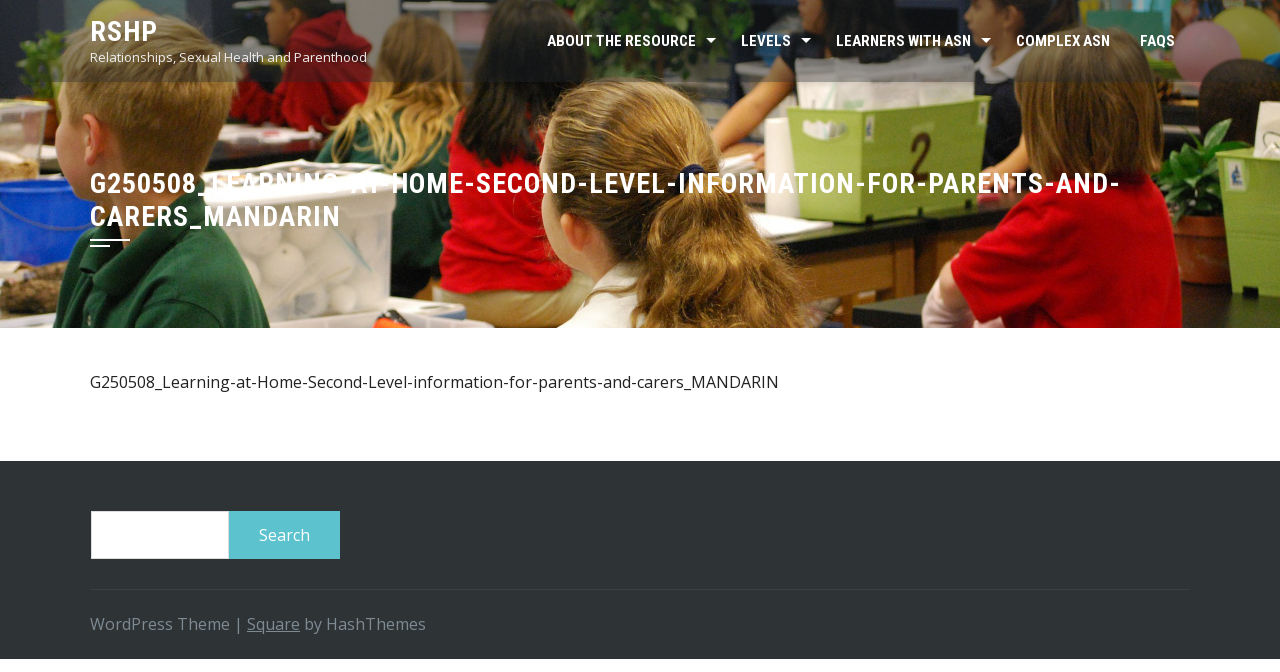

--- FILE ---
content_type: text/css
request_url: https://rshp.scot/wp-content/themes/square/style.css?ver=6.1.9
body_size: 65063
content:
/*
Theme Name: Square
Theme URI: https://hashthemes.com/wordpress-theme/square/
Author: HashThemes
Author URI: https://hashthemes.com
Description: Square is a modern, fully responsive, and SEO-friendly WordPress theme, ideal for creating business websites, corporate sites, online portfolios, personal blogs, digital agencies, and WooCommerce-powered online stores. Designed with a clean and minimalist layout, Square ensures fast loading times and an excellent user experience across all devices. It is highly customizable through the WordPress Customizer, allowing real-time design changes without touching a single line of code. The theme is compatible with popular plugins like Elementor, WPML, Polylang, bbPress, and BuddyPress, making it suitable for multilingual websites, forums, and online communities. Square also supports retina displays and right-to-left (RTL) languages, ensuring global accessibility. Whether you're building a small business website or a feature-rich eCommerce platform, Square provides all the essential tools, flexibility, and modern design elements needed to launch a professional and engaging WordPress website. For demo https://demo.hashthemes.com/square
Version: 2.0.67
License: GNU General Public License v2 or later
License URI: http://www.gnu.org/licenses/gpl-2.0.html
Text Domain: square
Tags: one-column, two-columns, left-sidebar, right-sidebar, custom-background, custom-colors, custom-header, custom-menu, featured-images, footer-widgets, full-width-template, theme-options, threaded-comments, translation-ready, e-commerce, photography, portfolio, rtl-language-support
Tested up to: 6.9
Requires PHP: 7.2

This theme, like WordPress, is licensed under the GPL.
*/
/*--------------------------------------------------------------
# Normalize
--------------------------------------------------------------*/
html {
    font-family: sans-serif;
    -webkit-text-size-adjust: 100%;
    -ms-text-size-adjust: 100%;
}

body {
    margin: 0;
}

article,
aside,
details,
figcaption,
figure,
footer,
header,
main,
menu,
nav,
section,
summary {
    display: block;
    margin: 0;
}

audio,
canvas,
progress,
video {
    display: inline-block;
    vertical-align: baseline;
}

audio:not([controls]) {
    display: none;
    height: 0;
}

[hidden],
template {
    display: none;
}

a {
    background-color: transparent;
}

a:active,
a:hover {}

abbr[title] {
    border-bottom: 1px dotted;
}

b,
strong {
    font-weight: bold;
}

dfn {
    font-style: italic;
}

mark {
    background: #ff0;
    color: #000;
}

small {
    font-size: 80%;
}

sub,
sup {
    font-size: 75%;
    line-height: 0;
    position: relative;
    vertical-align: baseline;
}

sup {
    top: -0.5em;
}

sub {
    bottom: -0.25em;
}

img {
    border: 0;
}

svg:not(:root) {
    overflow: hidden;
}

figure {
    margin: 0;
}

hr {
    box-sizing: content-box;
    height: 0;
}

pre {
    overflow: auto;
}

code,
kbd,
pre,
samp {
    font-family: monospace, monospace;
    font-size: 1em;
}

button,
input,
optgroup,
select,
textarea {
    color: inherit;
    font: inherit;
    margin: 0;
}

button {
    overflow: visible;
}

button,
select {
    text-transform: none;
}

button,
html input[type="button"],
input[type="reset"],
input[type="submit"] {
    -webkit-appearance: button;
    cursor: pointer;
}

button[disabled],
html input[disabled] {
    cursor: default;
}

button::-moz-focus-inner,
input::-moz-focus-inner {
    border: 0;
    padding: 0;
}

input {
    line-height: normal;
}

input[type="checkbox"],
input[type="radio"] {
    box-sizing: border-box;
    padding: 0;
}

input[type="number"]::-webkit-inner-spin-button,
input[type="number"]::-webkit-outer-spin-button {
    height: auto;
}

input[type="search"]::-webkit-search-cancel-button,
input[type="search"]::-webkit-search-decoration {
    -webkit-appearance: none;
}

fieldset {
    border: 1px solid #CCC;
    margin: 0 0 20px;
    padding: 15px;
}

legend {
    border: 0;
    padding: 0;
}

textarea {
    overflow: auto;
}

optgroup {
    font-weight: bold;
}

table {
    border-collapse: collapse;
    border-spacing: 0;
}

td,
th {
    padding: 0;
}

/*--------------------------------------------------------------
# Typography
--------------------------------------------------------------*/
body,
button,
input,
select,
textarea {
    color: var(--square-body-color, #404040);
    font-size: var(--square-body-size, 16px);
    letter-spacing: var(--square-body-letter-spacing, 0);
    line-height: var(--square-body-line-height, 1.8);
    font-family: var(--square-body-family, 'Open Sans', sans-serif);
    font-weight: var(--square-body-weight, 400);
    font-style: var(--square-body-style, normal);
    text-decoration: var(--square-body-text-decoration, none);
    text-transform: var(--square-body-text-transform, none);
}

h1,
h2,
h3,
h4,
h5,
h6 {
    font-family: var(--square-h-family, 'Roboto Condensed', sans-serif);
    letter-spacing: var(--square-h-letter-spacing, 0);
    line-height: var(--square-h-line-height, 1.2);
    font-weight: var(--square-h-weight, 400);
    font-style: var(--square-h-style, normal);
    text-decoration: var(--square-h-text-decoration, none);
    text-transform: var(--square-h-text-transform, none);
    margin: 0;
}

h1 {
    font-size: 28px;
    margin-bottom: 15px;
}

h2 {
    font-size: 26px;
    margin-bottom: 15px;
}

h3 {
    font-size: 24px;
    margin-bottom: 15px;
}

h4 {
    font-size: 22px;
    margin-bottom: 10px;
}

h5 {
    font-size: 20px;
    margin-bottom: 10px;
}

h6 {
    font-size: 18px;
    margin-bottom: 10px;
}

p {
    margin: 0 0 15px;
}

dfn,
cite,
em,
i {
    font-style: italic;
}

blockquote {
    margin: 0 15px;
}

address {
    margin: 0 0 15px;
}

pre {
    background: #eee;
    font-family: "Courier 10 Pitch", Courier, monospace;
    font-size: 15px;
    font-size: 0.9375rem;
    line-height: 1.6;
    margin-bottom: 1.6em;
    max-width: 100%;
    overflow: auto;
    padding: 1.6em;
}

code,
kbd,
tt,
var {
    font-family: Monaco, Consolas, "Andale Mono", "DejaVu Sans Mono", monospace;
    font-size: 15px;
    font-size: 0.9375rem;
}

abbr,
acronym {
    border-bottom: 1px dotted #666;
    cursor: help;
}

mark,
ins {
    background: #fff9c0;
    text-decoration: none;
}

big {
    font-size: 125%;
}

/*--------------------------------------------------------------
# Elements
--------------------------------------------------------------*/
html {
    box-sizing: border-box;
}

*,
*:before,
*:after {
    /* Inherit box-sizing to make it easier to change the property for components that leverage other behavior; see http://css-tricks.com/inheriting-box-sizing-probably-slightly-better-best-practice/ */
    box-sizing: inherit;
}

body {
    background: #fff;
    /* Fallback for when there is no custom background color defined. */
}

blockquote:before,
blockquote:after,
q:before,
q:after {
    content: "";
}

blockquote,
q {
    quotes: "" "";
}

hr {
    background-color: #ccc;
    border: 0;
    height: 1px;
    margin-bottom: 15px;
}

ul,
ol {
    margin: 0 0 15px 20px;
    padding: 0;
}

ul {
    list-style: disc;
}

ol {
    list-style: decimal;
}

li > ul,
li > ol {
    margin-bottom: 0;
    margin-left: 15px;
}

dt {
    font-weight: bold;
}

dd {
    margin: 0 15px 15px;
}

img {
    height: auto;
    /* Make sure images are scaled correctly. */
    max-width: 100%;
    /* Adhere to container width. */
    vertical-align: middle;
}

table {
    margin: 0 0 15px;
    width: 100%;
}

/*--------------------------------------------------------------
# Forms
--------------------------------------------------------------*/
button,
input[type="button"],
input[type="reset"],
input[type="submit"] {
    background: var(--square-template-color, #5bc2ce);
    padding: 10px 30px;
    color: #FFF;
    border: 0;
    height: auto;
}

button:hover,
input[type="button"]:hover,
input[type="reset"]:hover,
input[type="submit"]:hover {}

button:focus,
input[type="button"]:focus,
input[type="reset"]:focus,
input[type="submit"]:focus,
button:active,
input[type="button"]:active,
input[type="reset"]:active,
input[type="submit"]:active {}

input[type="text"],
input[type="email"],
input[type="url"],
input[type="password"],
input[type="search"],
input[type="number"],
input[type="tel"],
input[type="range"],
input[type="date"],
input[type="month"],
input[type="week"],
input[type="time"],
input[type="datetime"],
input[type="datetime-local"],
input[type="color"],
textarea {
    color: var(--square-body-color, #404040);
    border: 1px solid #DDD;
    transition: all 0.3s ease-in-out;
    height: auto;
    width: 100%;
}

select {
    border: 1px solid #DDD;
    padding: 8px 40px 8px 8px;
    border-radius: 0;
    height: 36px;
    line-height: 100%;
    background: transparent url("data:image/svg+xml,%3Csvg xmlns='http://www.w3.org/2000/svg' xmlns:xlink='http://www.w3.org/1999/xlink' version='1.1' id='Capa_1' x='0px' y='0px' width='10px' height='10' fill='%23666666' viewBox='0 0 284.929 284.929' style='enable-background:new 0 0 284.929 284.929;' xml:space='preserve'%3E%3Cg%3E%3Cpath d='M282.082,76.511l-14.274-14.273c-1.902-1.906-4.093-2.856-6.57-2.856c-2.471,0-4.661,0.95-6.563,2.856L142.466,174.441 L30.262,62.241c-1.903-1.906-4.093-2.856-6.567-2.856c-2.475,0-4.665,0.95-6.567,2.856L2.856,76.515C0.95,78.417,0,80.607,0,83.082 c0,2.473,0.953,4.663,2.856,6.565l133.043,133.046c1.902,1.903,4.093,2.854,6.567,2.854s4.661-0.951,6.562-2.854L282.082,89.647 c1.902-1.903,2.847-4.093,2.847-6.565C284.929,80.607,283.984,78.417,282.082,76.511z'/%3E%3C/g%3E%3Cg%3E%3C/g%3E%3Cg%3E%3C/g%3E%3Cg%3E%3C/g%3E%3Cg%3E%3C/g%3E%3Cg%3E%3C/g%3E%3Cg%3E%3C/g%3E%3Cg%3E%3C/g%3E%3Cg%3E%3C/g%3E%3Cg%3E%3C/g%3E%3Cg%3E%3C/g%3E%3Cg%3E%3C/g%3E%3Cg%3E%3C/g%3E%3Cg%3E%3C/g%3E%3Cg%3E%3C/g%3E%3Cg%3E%3C/g%3E%3C/svg%3E") no-repeat right 10px top 55%;
    position: relative;
    cursor: pointer;
    -webkit-appearance: none;
    -moz-appearance: none;
}

input[type="text"]:focus,
input[type="email"]:focus,
input[type="url"]:focus,
input[type="password"]:focus,
input[type="search"]:focus,
input[type="number"]:focus,
input[type="tel"]:focus,
input[type="range"]:focus,
input[type="date"]:focus,
input[type="month"]:focus,
input[type="week"]:focus,
input[type="time"]:focus,
input[type="datetime"]:focus,
input[type="datetime-local"]:focus,
input[type="color"]:focus,
textarea:focus,
select:focus {
    border: 1px solid #CCC;
}

input[type="text"],
input[type="email"],
input[type="url"],
input[type="password"],
input[type="search"],
input[type="number"],
input[type="tel"],
input[type="range"],
input[type="date"],
input[type="month"],
input[type="week"],
input[type="time"],
input[type="datetime"],
input[type="datetime-local"],
input[type="color"] {
    padding: 8px;
}

textarea {
    padding: 8px;
    width: 100%;
    min-height: 100px;
}

input[type="search"] {
    width: 100%;
}

/*--------------------------------------------------------------
## Links
--------------------------------------------------------------*/
a {
    color: var(--square-body-color, #222);
    text-decoration: none;
}

a:visited {}

a:hover,
a:focus,
a:active {
    color: var(--square-template-color, #5bc2ce);
}

a:focus {}

a:hover,
a:active {}

/*--------------------------------------------------------------
# Accessibility
--------------------------------------------------------------*/
/* Text meant only for screen readers. */
.screen-reader-text {
    border: 0;
    clip: rect(1px, 1px, 1px, 1px);
    clip-path: inset(50%);
    height: 1px;
    margin: -1px;
    overflow: hidden;
    padding: 0;
    position: absolute !important;
    width: 1px;
    word-wrap: normal !important;
    /* Many screen reader and browser combinations announce broken words as they would appear visually. */
}

.screen-reader-text:focus {
    background-color: #f1f1f1;
    border-radius: 3px;
    box-shadow: 0 0 2px 2px rgba(0, 0, 0, 0.6);
    clip: auto !important;
    clip-path: none;
    color: #21759b;
    display: block;
    font-size: 14px;
    font-size: 0.875rem;
    font-weight: bold;
    height: auto;
    right: 5px;
    line-height: normal;
    padding: 15px 23px 14px;
    text-decoration: none;
    top: 5px;
    width: auto;
    z-index: 100000;
    /* Above WP toolbar. */
}

/* Do not show the outline on the skip link target. */
#content[tabindex="-1"]:focus {
    outline: 0;
}

/*--------------------------------------------------------------
# Alignments
--------------------------------------------------------------*/
.alignleft {
    display: inline;
    float: left;
    margin-right: 1.5em;
}

.alignright {
    display: inline;
    float: right;
    margin-left: 1.5em;
}

.aligncenter {
    clear: both;
    display: block;
    margin-left: auto;
    margin-right: auto;
}

/*--------------------------------------------------------------
# Clearings
--------------------------------------------------------------*/
.sq-clearfix:before,
.sq-clearfix:after,
.entry-content:before,
.entry-content:after,
.comment-content:before,
.comment-content:after,
.site-header:before,
.site-header:after,
.site-content:before,
.site-content:after,
.site-footer:before,
.site-footer:after,
.nav-links:before,
.nav-links:after {
    content: "";
    display: table;
}

.sq-clearfix:after,
.entry-content:after,
.comment-content:after,
.site-header:after,
.site-content:after,
.site-footer:after,
.nav-links:after {
    clear: both;
}

/*--------------------------------------------------------------
# Widgets
--------------------------------------------------------------*/
.widget {
    margin: 0 0 30px;
}

.widget ul {
    list-style: none;
    margin: 0;
    padding: 0;
}

.widget ul ul {
    margin-left: 10px;
}

.widget a {
    text-decoration: none;
}

#sq-colophon .widget:last-child {
    margin: 0;
}

/* Make sure select elements fit in widgets. */
.widget select {
    max-width: 100%;
}

/* Search widget. */
.widget_search .search-submit {
    display: none;
}

.widget-area select {
    width: 100%;
}

.widget_search .searchform > div {
    display: flex;
}

/* Contact Info Widget */
.sq-contact-info ul {
    list-style: none;
    margin: 0;
    padding: 0;
}

.sq-contact-info ul li {
    padding: 5px 0 5px 30px !important;
    margin: 0;
    border: none;
}

.sq-contact-info ul li i {
    margin-left: -30px;
    float: left;
    margin-top: 6px;
}

.sq-contact-info p {
    margin: 0;
}

/* Personal Info Widget */
.sq-personal-info .sq-pi-image {
    margin-bottom: 20px;
    text-align: center;
}

.sq-personal-info .sq-pi-image img {
    border-radius: 50%;
    height: 150px;
    width: 150px;
    object-fit: cover;
    object-position: center;
}

.sq-personal-info .sq-pi-name {
    margin-bottom: 15px;
    font-size: 1.4em;
    text-align: center;
}

.sq-personal-info .sq-pi-intro {
    text-align: center;
}

/* Latest Post */
.sq-latest-posts {
    list-style: none;
    margin: 0;
    padding: 0;
}

.sq-latest-posts li {
    padding: 12px 0 !important;
    font-size: 1em;
}

.sq-latest-posts .sq-lp-title {
    margin-bottom: 0;
}

.sq-lp-image {
    float: left;
    width: 30%
}

.sq-lp-image + .sq-lp-content {
    width: 70%;
    float: right;
    padding-left: 20px
}

.sq-lp-title a {
    color: inherit
}

.sq-lp-excerpt {
    margin-top: 10px
}

/*--------------------------------------------------------------
## Posts and pages
--------------------------------------------------------------*/
.sticky {
    display: block;
}

.sq-hentry {
    margin: 0 0 50px;
}

.byline,
.updated:not(.published) {
    display: none;
}

.single .byline,
.group-blog .byline {
    display: inline;
}

.page-links {
    clear: both;
    margin: 0 0 15px;
}

#primary {
    width: 69%;
    float: left;
}

#secondary {
    width: 28%;
    float: right;
}

.sq_no_sidebar #primary {
    width: auto;
    float: none;
}

.sq_no_sidebar_condensed #primary {
    width: 76%;
    float: none;
    margin: 0 auto;
}

.sq_left_sidebar #primary {
    float: right;
}

.sq_left_sidebar #secondary {
    float: left;
}

.entry-figure {
    background: #F6F6F6;
    text-align: center;
    margin-bottom: 15px;
    min-height: 100px;
}

.sq-post-wrapper {
    width: 90%;
    margin: -100px auto 0;
    background: #FFF;
    position: relative;
    padding: 20px;
}

.entry-header {
    text-align: center;
    margin-bottom: 15px;
}

.entry-header .entry-title {
    font-weight: 500;
    letter-spacing: 1px;
    margin-bottom: 10px;
}

.entry-header .entry-title a {
    text-decoration: none;
    color: #444;
}

.entry-meta,
.entry-footer {
    font-size: 0.8em;
    font-style: italic;
    opacity: 0.8;
}

.entry-footer {
    margin-top: 25px;
    text-align: center;
}

.single-entry-content + .entry-footer {
    text-align: left;
}

.entry-meta span,
.entry-footer span {
    display: inline-block;
    margin-right: 20px;
}

.entry-meta span > i,
.entry-footer span > i {
    margin-right: 5px;
}

.entry-meta a,
.entry-footer a {
    text-decoration: none;
}

.single .entry-meta {
    margin-bottom: 20px;
}

.entry-readmore {
    margin-top: 25px;
    text-align: right;
}

.entry-readmore a i {
    margin-left: 10px;
    font-size: 0.85em;
}

.square-share-buttons {
    text-align: center;
    margin-top: 25px;
}

.square-share-buttons a {
    display: inline-block;
    height: 36px;
    width: 36px;
    text-align: center;
    line-height: 36px;
    border-radius: 50%;
    margin: 0 3px;
    border: 1px solid #666;
    font-size: 16px;
    font-family: Arial;
    color: #666;
}

.entry-footer .square-share-buttons a:hover {
    background: var(--square-template-color, #5bc2ce);
    color: #FFF;
    border: 1px solid var(--square-template-color, #5bc2ce);
}

/*--------------------------------------------------------------
## Asides
--------------------------------------------------------------*/
.widget-area .widget-title {
    font-weight: 400;
    position: relative;
    margin-bottom: 25px;
    letter-spacing: 1px;
    text-transform: uppercase;
    font-size: 20px;
}

.widget-area .widget-title:before {
    content: "";
    position: absolute;
    left: 0;
    top: 100%;
    margin-top: 8px;
    height: 1px;
    width: 40px;
    background: var(--square-template-color, #5bc2ce);
}

.widget-area .widget-title:after {
    content: "";
    position: absolute;
    left: 0;
    top: 100%;
    margin-top: 12px;
    height: 1px;
    width: 20px;
    background: var(--square-template-color, #5bc2ce);
}

.widget-area ul {
    list-style: none;
    padding: 0;
    margin: 0;
}

.widget-area ul ul {
    border-top: 1px solid #F6F6F6;
    margin-top: 5px;
}

.widget-area ul ul li {
    padding-left: 10px;
}

.widget-area ul ul li:last-child {
    padding-bottom: 0;
}

.widget-area li {
    padding: 6px 0;
}

.widget-area a {
    text-decoration: none;
}

.widget-area a:hover {
    color: var(--square-template-color, #5bc2ce);
}

.widget-area .widget {
    margin-bottom: 50px;
}

/*--------------------------------------------------------------
## Comments
--------------------------------------------------------------*/
.comment-content a {
    word-wrap: break-word;
}

.bypostauthor {
    display: block;
}

.author-email-url {
    margin-left: -2%;
}

.comment-form-author,
.comment-form-email,
.comment-form-url {
    float: left;
    margin-left: 2%;
    width: 31.33333%;
}

.author-email-url input {
    width: 100%;
}

.comment-form .form-submit {
    margin-bottom: 0
}

#comments {
    border: 1px solid #EEE;
    padding: 30px;
    margin-bottom: 25px;
}

h3#reply-title,
h3.comments-title {
    position: relative;
    padding-bottom: 10px;
    font-size: 18px;
    text-transform: uppercase;
    font-weight: 400;
    margin-bottom: 15px;
}

h3#reply-title:after,
h3.comments-title:after {
    content: "";
    position: absolute;
    left: 0;
    top: 100%;
    width: 30px;
    background: var(--square-template-color, #5bc2ce);
    height: 2px;
}

.logged-in-as,
.comment-notes {
    font-size: 13px;
}

#comments ul {
    list-style: none;
    margin: 0;
    padding: 0;
}

#comments li.comment {
    margin: 0 0 20px;
}

#comments li.comment .children {
    display: block;
    margin: 20px 0 0 30px;
    padding: 0px;
    list-style: none;
}

article.comment-body {
    background: #fff;
    margin: 0px;
    padding: 15px;
    position: relative;
    border: 1px solid #EEE;
}

.comment-list a:hover {
    color: var(--square-template-color, #5bc2ce) !important;
}

.comment-list .comment-respond {
    margin-top: 20px;
    border: 1px solid #EEE;
    padding: 20px;
}

.comment-list .vcard img {
    border-radius: 50%;
    margin-right: 10px;
}

.comment-list .vcard .fn {
    font-weight: normal;
    font-size: 16px;
}

.comment-list .edit-link {
    position: absolute;
    right: 0;
    top: 0;
}

.comment-list .edit-link a {
    font-size: 13px;
    display: inline-block;
    padding: 10px;
}

.comment-list .comment-meta {
    margin-bottom: 15px;
}

.comment-list .comment-metadata {
    border-top: 1px solid #EEE;
    padding-top: 10px;
    font-size: 13px;
}

.comment-list .comment-metadata a {
    float: left;
}

.comment-list .comment-metadata .reply {
    float: right;
}

#cancel-comment-reply-link {
    float: right;
}

.comment-navigation .nav-previous a,
.comment-navigation .nav-next a {
    background: var(--square-template-color, #5bc2ce);
    color: #FFF;
    display: inline-block;
    padding: 0 10px;
    font-size: 12px;
    line-height: 22px;
    position: relative;
}

.comment-navigation .nav-next a {
    margin-right: 13px;
}

.comment-navigation .nav-next a:after {
    content: "";
    position: absolute;
    border-left: 11px solid var(--square-template-color, #5bc2ce);
    border-top: 11px solid transparent;
    border-bottom: 11px solid transparent;
    top: 0;
    right: -11px;
}

.comment-navigation .nav-previous a {
    margin-left: 11px;
}

.comment-navigation .nav-previous a:after {
    content: "";
    position: absolute;
    border-right: 11px solid var(--square-template-color, #5bc2ce);
    border-top: 11px solid transparent;
    border-bottom: 11px solid transparent;
    top: 0;
    left: -11px;
}

/*--------------------------------------------------------------
# Media
--------------------------------------------------------------*/
.page-content .wp-smiley,
.entry-content .wp-smiley,
.comment-content .wp-smiley {
    border: none;
    margin-bottom: 0;
    margin-top: 0;
    padding: 0;
}

/* Make sure embeds and iframes fit their containers. */
embed,
iframe,
object {
    max-width: 100%;
}

/*--------------------------------------------------------------
## Captions
--------------------------------------------------------------*/
.wp-caption {
    margin-bottom: 15px;
    max-width: 100%;
}

.wp-caption img[class*="wp-image-"] {
    display: block;
    margin-left: auto;
    margin-right: auto;
}

.wp-caption .wp-caption-text {
    margin: 0.8075em 0;
}

.wp-caption-text {
    text-align: center;
}

/*--------------------------------------------------------------
## Galleries
--------------------------------------------------------------*/
.gallery {
    margin-bottom: 15px;
}

.gallery-item {
    display: inline-block;
    text-align: center;
    vertical-align: top;
    width: 100%;
}

.gallery-columns-2 .gallery-item {
    max-width: 50%;
}

.gallery-columns-3 .gallery-item {
    max-width: 33.33%;
}

.gallery-columns-4 .gallery-item {
    max-width: 25%;
}

.gallery-columns-5 .gallery-item {
    max-width: 20%;
}

.gallery-columns-6 .gallery-item {
    max-width: 16.66%;
}

.gallery-columns-7 .gallery-item {
    max-width: 14.28%;
}

.gallery-columns-8 .gallery-item {
    max-width: 12.5%;
}

.gallery-columns-9 .gallery-item {
    max-width: 11.11%;
}

.gallery-caption {
    display: block;
}

/*--------------------------------------------------------------
## General
--------------------------------------------------------------*/
.sq-container {
    width: 1100px;
    margin: 0 auto;
}

.sq-site-content {
    position: relative;
    z-index: 99;
}

.sq-section-title {
    text-transform: uppercase;
    font-weight: 600;
    position: relative;
    margin-bottom: 36px;
}

.sq-section-title:after {
    content: "";
    position: absolute;
    height: 2px;
    width: 25px;
    background: var(--square-template-color, #5bc2ce);
    top: 100%;
    left: 0;
    margin-top: 10px;
}

/*--------------------------------------------------------------
## Header
--------------------------------------------------------------*/
#sq-masthead {
    background: rgba(30, 36, 42, 0.4);
    position: fixed;
    left: 0;
    right: 0;
    z-index: 999;
    transition: all 0.6s ease-in-out;
    box-shadow: 0 0px 8px rgba(0, 0, 0, 0.2);
}

#sq-masthead.disable-sticky {
    position: absolute;
}

#sq-masthead.sq-white {
    background: rgba(255, 255, 255, 0.9);
}

#sq-masthead.sq-scrolled {
    background: rgba(30, 36, 42, 0.8);
}

#sq-masthead.sq-white.sq-scrolled {
    background: rgba(255, 255, 255, 1);
}

#sq-masthead .sq-container {
    display: flex;
    align-items: center;
    justify-content: space-between;
    height: 82px;
}

#sq-site-branding {
    padding: 10px 0;
}

#sq-site-branding img {
    max-height: 48px;
    width: auto;
}

.sq-main-header {
    background-color: #CCC;
    background-repeat: no-repeat;
    background-position: top center;
    padding: 167px 0 95px;
    margin-bottom: 40px;
    background-size: cover;
}

.sq-main-title {
    margin: 0;
    letter-spacing: 1px;
    font-weight: 600;
    text-transform: uppercase;
    color: #FFF;
    position: relative;
}

.sq-main-title:after {
    content: "";
    position: absolute;
    left: 0;
    top: 100%;
    margin-top: 6px;
    width: 40px;
    height: 2px;
    background: #FFF;
}

.sq-main-title:before {
    content: "";
    position: absolute;
    left: 0;
    top: 100%;
    margin-top: 12px;
    width: 20px;
    height: 2px;
    background: #FFF;
}

.sq-site-title {
    font-family: var(--square-h-family, 'Roboto Condensed', sans-serif);
    font-weight: bold;
    margin: 0 0 5px;
    letter-spacing: 1px;
    text-transform: uppercase;
    font-size: 28px;
    line-height: 1;
}

.sq-site-title a {
    text-decoration: none;
    color: #FFF;
}

.sq-white .sq-site-title a {
    color: #555;
}

.sq-site-description {
    color: #EEE;
    margin: 0;
    font-size: 13px;
    line-height: 1;
}

.sq-white .sq-site-description {
    color: #555;
}

.taxonomy-description {
    color: #FFF;
    margin-top: 30px;
}

.taxonomy-description p:last-child {
    margin-bottom: 0;
}

/*--------------------------------------------------------------
## Menus
--------------------------------------------------------------*/
#sq-site-navigation {}

.sq-main-navigation .sq-menu {
    float: right;
    font-family: var(--square-menu-family, 'Roboto Condensed', sans-serif);
}

.sq-main-navigation ul {
    list-style: none;
    margin: 0;
    padding-left: 0;
    font-size: var(--square-menu-size, 15px);
}

.sq-main-navigation li {
    float: left;
    position: relative;
    line-height: 82px;
}

.sq-main-navigation a {
    display: block;
    color: #FFF;
    padding: 0 15px;
    position: relative;
    letter-spacing: var(--square-menu-letter-spacing, 0);
    font-size: var(--square-menu-size, 15px);
    font-weight: var(--square-menu-weight, 600);
    font-style: var(--square-menu-style, normal);
    text-decoration: var(--square-menu-text-decoration, none);
    text-transform: var(--square-menu-text-transform, uppercase);
}

.sq-main-navigation a:hover {
    color: #FFF;
}

.sq-white .sq-main-navigation a {
    color: #444
}

.sq-white .sq-main-navigation a:hover {
    color: #444
}

.sq-main-navigation ul ul {
    display: none;
    position: absolute;
    left: 0;
    top: 100%;
    background: #F6F6F6;
    min-width: 200px;
    box-shadow: 0 2px 6px rgba(0, 0, 0, 0.2);
    z-index: 9999;
}

.sq-main-navigation ul ul ul {
    left: 100%;
    top: 0;
}

.sq-main-navigation ul ul a {
    text-transform: none;
    font-weight: 400;
    color: #444;
    padding: 8px 20px;
    font-size: 0.96em;
    line-height: 1.5;
}

.sq-main-navigation ul ul li {
    float: none;
    border-bottom: 1px solid #F0F0F0;
}

.sq-main-navigation ul ul li:last-child {
    border-bottom: 0;
}

.sq-main-navigation li:hover > a {}

.sq-main-navigation ul li:hover > ul {
    display: block;
}

.sq-main-navigation .current_page_item > a,
.sq-main-navigation .current-menu-item > a,
.sq-main-navigation .current_page_ancestor > a {}

.sq-menu > ul > li:hover > a:before,
.sq-menu > ul > li.current_page_item > a:before,
.sq-menu > ul > li.current-menu-item > a:before {
    position: absolute;
    top: 24px;
    content: '';
    width: 15px;
    height: 2px;
    display: block;
    background: #ffffff;
}

.sq-white .sq-menu > ul > li:hover > a:before,
.sq-white .sq-menu > ul > li.current_page_item > a:before,
.sq-white .sq-menu > ul > li.current-menu-item > a:before {
    background: #444;
}

.sq-main-navigation ul ul li:hover > a {
    background: var(--square-template-color, #5bc2ce);
    color: #FFF !important;
}

.site-main .comment-navigation,
.site-main .posts-navigation,
.site-main .post-navigation {
    margin: 0 0 15px;
    overflow: hidden;
}

.comment-navigation .nav-previous,
.posts-navigation .nav-previous,
.post-navigation .nav-previous {
    float: left;
    width: 50%;
}

.comment-navigation .nav-next,
.posts-navigation .nav-next,
.post-navigation .nav-next {
    float: right;
    text-align: right;
    width: 50%;
}

/*--------------------------------------------------------------
## Home Slider
--------------------------------------------------------------*/
#sq-home-slider-section {
    position: relative;
}

#sq-home-slider-section * {
    direction: ltr;
}

.sq-slide {
    position: relative;
}

.sq-slide .sq-container {
    position: absolute;
    top: 50%;
    left: 50%;
    transform: translate(-50%, -50%);
}

.sq-slide-caption {
    width: 650px;
    background: rgba(0, 0, 0, 0.2);
    padding: 40px;
    border-left: 3px solid var(--square-template-color, #5bc2ce);
    border-right: 3px solid var(--square-template-color, #5bc2ce);
    margin: 0 auto;
}

.sq-slide-cap-title {
    text-align: center;
    font-size: 42px;
    color: #FFF;
    font-weight: 700;
    margin-bottom: 10px;
    line-height: 1.2;
    font-family: var(--square-h-family, 'Roboto Condensed', sans-serif);
    letter-spacing: 1px;
    text-transform: uppercase;
}

.sq-slide-cap-desc {
    text-align: center;
    font-size: 22px;
    color: #F6F6F6;
    padding: 0 5%;
}

#sq-home-slider-section .owl-carousel .owl-nav button.owl-prev,
#sq-home-slider-section .owl-carousel .owl-nav button.owl-next {
    position: absolute;
    background: var(--square-template-color, #5bc2ce);
    bottom: 25px;
    height: 40px;
    width: 40px;
    text-indent: 0;
    display: flex;
    align-items: center;
    justify-content: center;
}

#sq-home-slider-section .owl-carousel .owl-nav button.owl-prev:hover,
#sq-home-slider-section .owl-carousel .owl-nav button.owl-next:hover {
    background: var(--square-template-dark-color, #4EA3AD)
}

#sq-home-slider-section .owl-carousel .owl-nav button i {
    font-size: 14px;
    color: #FFF;
}

#sq-home-slider-section .owl-carousel .owl-nav button.owl-prev {
    left: 50%;
    margin-left: -42px;
}

#sq-home-slider-section .owl-carousel .owl-nav button.owl-next {
    right: 50%;
    margin-right: -42px;
}

.sq-banner-shadow {
    position: absolute;
    top: 100%;
    left: 0;
    right: 0;
}

#sq-home-slider-section .sq-banner-shadow img {
    margin: 0 auto;
    display: block;
    width: 100%;
}

#sq-home-slider-section .owl-item.active .sq-slide-cap-title,
#sq-home-slider-section .owl-item.active .sq-slide-cap-desc {
    -webkit-animation-duration: 1s;
    animation-duration: 1s;
    -webkit-animation-fill-mode: both;
    animation-fill-mode: both;
}

#sq-home-slider-section .owl-item.active .sq-slide-cap-title {
    -webkit-animation-name: fadeInDown;
    animation-name: fadeInDown;
}

#sq-home-slider-section .owl-item.active .sq-slide-cap-desc {
    -webkit-animation-name: fadeInUp;
    animation-name: fadeInUp;
}

/*--------------------------------------------------------------
## Featured Post
--------------------------------------------------------------*/
#sq-featured-post-section {
    margin-bottom: 80px;
}

.sq-featured-post-wrap {
    display: table;
    width: 100%;
    table-layout: fixed;
    background: #f7f8f9;
}

.sq-featured-post {
    display: table-cell;
    width: 100%;
    padding: 60px 40px;
    background: url('images/featured-bg.png') repeat-y right top;
    position: relative;
}

.sq-featured-post .sq-featured-icon {
    font-size: 38px;
    margin-bottom: 20px;
    line-height: 1;
}

.sq-featured-post h4 {
    position: relative;
    margin-bottom: 30px;
}

.sq-featured-post h4:after {
    content: "";
    position: absolute;
    height: 2px;
    width: 25px;
    background: var(--square-template-color, #5bc2ce);
    top: 100%;
    left: 0;
    margin-top: 10px;
}

.sq-featured-readmore {
    position: absolute;
    right: 5px;
    bottom: 5px;
    height: 40px;
    width: 40px;
    line-height: 40px;
    text-align: center;
    font-size: 26px;
    color: #333;
    opacity: 0;
    transition: all 0.3s ease-in-out;
    -moz-transition: all 0.3s ease-in-out;
    -webkit-transition: all 0.3s ease-in-out;
}

.sq-featured-post:hover .sq-featured-readmore,
.sq-featured-post .sq-featured-readmore:focus {
    opacity: 1;
}

.sq-featured-post .sq-featured-readmore:hover {
    color: var(--square-template-color, #5bc2ce);
}

/*--------------------------------------------------------------
## About Us
--------------------------------------------------------------*/
#sq-about-us-section {
    margin-bottom: 80px;
}

.sq-about-sec {
    width: 60%;
    float: left;
}

.sq-about-sec.sq-about-fullwidth {
    width: auto;
    float: none;
}

.sq-image-stack {
    width: 35%;
    float: right;
}

.sq-elasticstack {
    position: relative;
    padding: 0;
    width: 100%;
    height: 420px;
    list-style: none;
    -webkit-perspective: 1000px;
    -webkit-perspective-origin: 50%-50%;
    perspective: 1000px;
    perspective-origin: 50% -50%;
    margin: 30px auto 0;
    float: right;
}

.no-js .sq-elasticstack {
    max-width: 1090px;
    width: 100%;
    height: auto;
    text-align: center;
}

.sq-elasticstack li {
    position: absolute;
    z-index: 1;
    opacity: 0;
    cursor: pointer;
    -webkit-transform: translate3d(0, 0, -180px);
    transform: translate3d(0, 0, -180px);
    -webkit-transform-style: preserve-3d;
    transform-style: preserve-3d;
}

.no-js .sq-elasticstack li {
    position: relative;
    display: inline-block;
    opacity: 1;
    margin: 10px;
    cursor: default;
    -webkit-transform: translate3d(0, 0, 0);
    transform: translate3d(0, 0, 0);
}

.sq-elasticstack li img {
    display: block;
}

.sq-elasticstack li.animate {
    -webkit-transition: all 0.3s ease-out;
    transition: all 0.3s ease-out;
}

.sq-elasticstack li.move-back {
    -webkit-transition-timing-function: cubic-bezier(0.175, 0.885, 0.470, 1);
    /* older webkit */
    -webkit-transition-timing-function: cubic-bezier(0.175, 0.885, 0.470, 1.515);
    transition-timing-function: cubic-bezier(0.175, 0.885, 0.470, 1.515);
}

/*--------------------------------------------------------------
## Tab
--------------------------------------------------------------*/
#sq-tab-section {
    background: #F6F6F6;
    padding: 80px 0;
}

.sq-tab {
    padding: 0;
    margin: 0;
    width: 25%;
    float: left;
    padding-right: 30px;
    border-right: 1px solid #EEE;
    list-style: none;
}

.sq-tab li {
    font-size: 20px;
    font-family: var(--square-h-family, 'Roboto Condensed', sans-serif);
    text-transform: uppercase;
    padding-left: 40px;
    line-height: 1.2;
    position: relative;
}

.sq-tab li.sq-active:after {
    content: "";
    position: absolute;
    right: 0;
    height: 100%;
    width: 5px;
    background: var(--square-template-color, #5bc2ce);
    top: 0;
    margin-right: -33px;
}

.sq-tab li a {
    text-decoration: none;
    display: block;
    padding: 15px 0;
}

.sq-tab li i {
    float: left;
    margin-left: -40px;
    line-height: 1.2;
}

.sq-tab li.sq-active i {
    color: var(--square-template-color, #5bc2ce);
}

.sq-tab-content {
    width: 75%;
    float: right;
    padding-left: 80px;
    overflow: hidden;
}

.sq-tab-pane {
    display: none;
}

/*--------------------------------------------------------------
## Footer
--------------------------------------------------------------*/
#sq-colophon {
    font-size: 1em;
    color: #7e8b93;
    background: #2e3336;
}

.sq-site-footer ul {
    list-style: none;
    padding: 0;
    margin: 0;
}

.sq-site-footer ul li {
    margin-bottom: 10px;
}

.sq-site-footer ul ul {
    margin-left: 10px;
}

.sq-site-footer a {
    color: #7e8b93;
    text-decoration: none;
}

#sq-colophon h5.widget-title {
    letter-spacing: 1px;
    text-transform: uppercase;
    color: #d5dfe5;
    font-weight: 600;
    position: relative;
    margin-bottom: 30px;
}

#sq-colophon h5.widget-title:after {
    content: "";
    position: absolute;
    height: 2px;
    width: 25px;
    background: var(--square-template-color, #5bc2ce);
    top: 100%;
    left: 0;
    margin-top: 10px;
}

#sq-top-footer {
    padding: 50px 0 0;
}

#sq-top-footer .sq-container {
    border-bottom: 1px solid #393f42;
    padding-bottom: 30px;
}

.sq-top-footer {
    margin-left: -3%;
}

.sq-footer {
    float: left;
    width: 22%;
    margin-left: 3%;
}

#sq-middle-footer .sq-container {
    border-bottom: 1px solid #393f42;
    padding-top: 30px;
    padding-bottom: 30px;
}

#sq-middle-footer .widget,
#sq-middle-footer p:last-child {
    margin-bottom: 0;
}

#sq-bottom-footer {
    padding: 25px 0;
    line-height: 1.2;
}

.sq-site-info {
    float: left;
}

#sq-bottom-footer .sq-site-info a {
    text-decoration: underline;
}

.sq-site-social {
    float: right;
}

.sq-site-social a {
    padding: 0 4px;
    font-size: 1em;
    font-family: Arial;
    transition: all 0.3s ease-in-out;
    -moz-transition: all 0.3s ease-in-out;
    -webkit-transition: all 0.3s ease-in-out;
}

.sq-site-social a:hover {
    color: #F6F6F6;
}

/*--------------------------------------------------------------
## Logo Section
--------------------------------------------------------------*/
#sq-logo-section {
    padding: 80px 0;
}

#sq-logo-section .owl-carousel .owl-item {
    padding: 0 20px;
}

.sq-toggle-nav {
    display: none;
    height: 40px;
    width: 40px;
    cursor: pointer;
}

.sq-toggle-nav span {
    position: relative;
    display: block;
    width: 40px;
    height: 3px;
    background: #FFF;
    margin-top: 19px;
    border-radius: 3px;
}

.sq-toggle-nav span:after,
.sq-toggle-nav span:before {
    content: "";
    position: absolute;
    left: 0;
    height: 3px;
    width: 100%;
    background: #FFF;
    border-radius: 3px;
}

.sq-toggle-nav span:after {
    top: -12px;
}

.sq-toggle-nav span:before {
    bottom: -12px;
}

.sq-white .sq-toggle-nav span,
.sq-white .sq-toggle-nav span:after,
.sq-white .sq-toggle-nav span:before {
    background: #333;
}

/*--------------------------------------------------------------
## Superfish Menu
--------------------------------------------------------------*/
.sf-arrows .sf-with-ul {
    padding-right: 30px;
}

.sf-arrows .sf-with-ul:after {
    content: '';
    position: absolute;
    top: 50%;
    right: 0;
    margin-top: -3px;
    height: 0;
    width: 0;
    border: 5px solid transparent;
    border-top-color: #FFF;
    margin-right: 10px;
}

.sq-white .sf-arrows .sf-with-ul:after {
    border-top-color: #333;
}

.sf-arrows ul .sf-with-ul:after {
    margin-top: -5px;
    margin-right: -3px;
    border-top-color: transparent !important;
    border-left-color: #333;
}

.sf-arrows ul li:hover > .sf-with-ul:after {
    border-left-color: white;
}

/*--------------------------------------------------------------
## Pagination CSS
--------------------------------------------------------------*/
.pagination {
    text-align: center;
    margin-bottom: 50px;
    text-transform: uppercase;
}

.pagination span,
.pagination a {
    padding: 8px 10px;
    border-bottom: 2px solid #555;
    margin: 0 6px;
    font-size: 18px;
    font-weight: bold;
    color: #555;
}

.pagination a:hover,
.pagination span {
    color: var(--square-template-color, #5bc2ce);
    border-bottom: 2px solid var(--square-template-color, #5bc2ce);
}

/*--------------------------------------------------------------
## Woocommerce CSS
--------------------------------------------------------------*/
.term-description {
    color: #FFF;
    margin-top: 30px;
}

.term-description p:last-child {
    margin-bottom: 0;
}

.woocommerce .woocommerce-result-count {
    padding: 10px 0;
}

.woocommerce .woocommerce-breadcrumb {
    margin-bottom: 20px;
    border-bottom: 1px solid #EEE;
    padding-bottom: 15px;
}

.woocommerce .woocommerce-breadcrumb a:hover {
    color: var(--square-template-color, #5bc2ce);
}

.woocommerce nav.woocommerce-pagination {
    text-align: center;
    margin-bottom: 30px;
}

.woocommerce nav.woocommerce-pagination ul {
    border: 0;
    margin: 0;
    padding: 0;
}

.woocommerce nav.woocommerce-pagination ul li {
    border: 0;
    float: none;
    margin: 0 4px;
    line-height: 1.5;
}

.woocommerce nav.woocommerce-pagination ul li a,
.woocommerce nav.woocommerce-pagination ul li span {
    padding: 8px 10px;
    border-bottom: 2px solid #555;
    font-size: 18px;
    font-weight: bold;
    color: #555;
}

.woocommerce nav.woocommerce-pagination ul li a:focus,
.woocommerce nav.woocommerce-pagination ul li a:hover,
.woocommerce nav.woocommerce-pagination ul li span.current {
    color: var(--square-template-color, #5bc2ce);
    border-bottom: 2px solid var(--square-template-color, #5bc2ce);
    background: none;
}

.woocommerce nav.woocommerce-pagination ul li a.prev,
.woocommerce nav.woocommerce-pagination ul li a.next {
    border: 0;
}

.sq-woo-thumb-wrap {
    position: relative;
}

.woocommerce ul.products li.product a.sq-thumb-link {
    display: block;
}

.woocommerce ul.products li.product a img {
    margin-bottom: 0
}

.woocommerce ul.products li.product .button,
.woocommerce a.added_to_cart {
    position: absolute;
    right: 10px;
    bottom: 10px;
    background: var(--square-template-color, #5bc2ce);
    color: #FFF;
    border-radius: 0;
    margin: 0;
    text-transform: uppercase;
    font-weight: 400;
    font-size: 13px;
    opacity: 0;
    visibility: hidden;
    transition: all 0.3s ease-in-out;
    -moz-transition: all 0.3s ease-in-out;
    -webkit-transition: all 0.3s ease-in-out;
    height: auto;
    padding: 8px 10px;
    line-height: 1;
}

.woocommerce ul.products li.product .button.loading {
    padding-right: 34px;
}

.woocommerce ul.products li.product:hover .button {
    opacity: 1;
    visibility: visible;
}

.woocommerce ul.products li.product:hover .button.added {
    opacity: 0;
    visibility: hidden;
}

.woocommerce a.added_to_cart {
    opacity: 1;
    visibility: visible;
}

.sq-woo-title-price {
    padding: 15px;
    border-bottom: 2px solid var(--square-template-color, #5bc2ce);
    border-top: 2px solid var(--square-template-color, #5bc2ce);
}

.woocommerce ul.products li.product .woocommerce-loop-category__title,
.woocommerce ul.products li.product .woocommerce-loop-product__title,
.woocommerce ul.products li.product h3 {
    font-size: 16px;
    padding: 0;
    margin: 0 0 6px;
    font-weight: 400;
    text-transform: uppercase;
    border: 0;
}

.woocommerce ul.products li.product .woocommerce-loop-category__title a,
.woocommerce ul.products li.product .woocommerce-loop-product__title a,
.woocommerce ul.products li.product h3 a {
    color: #333;
}

.woocommerce ul.products li.product .woocommerce-loop-category__title a:hover,
.woocommerce ul.products li.product .woocommerce-loop-product__title a:hover,
.woocommerce ul.products li.product h3 a:hover {
    color: var(--square-template-color, #5bc2ce);
}

.woocommerce div.product div.images .flex-control-thumbs {
    margin: 5px -5px 0;
}

.woocommerce div.product div.images .flex-control-thumbs li {
    padding: 5px;
}

.woocommerce ul.products li.product .price {
    color: var(--square-template-color, #5bc2ce);
    font-size: 15px;
    float: left;
    margin: 0;
    font-weight: 400;
}

.woocommerce ul.products li.product .price del {
    float: right;
    font-weight: 400;
    opacity: 1;
}

.woocommerce ul.products li.product .price ins {
    font-weight: 400;
    margin-right: 10px
}

.woocommerce span.onsale {
    background: #DD1F26;
    min-height: 0;
    min-width: 0;
    border-radius: 0;
    line-height: 1.5;
    font-size: 12px;
    text-transform: uppercase;
    padding: 2px 6px;
    font-weight: 400;
    right: 5px;
    top: -6px;
    left: 10px;
    right: auto;
}

.woocommerce ul.products li.product .onsale {
    right: 10px;
    left: auto;
}

.woocommerce .woocommerce-product-rating .star-rating {
    font-size: 20px;
    color: #FFD700;
    margin: 3px 15px 0 0;
}

.woocommerce div.product p.price,
.woocommerce div.product span.price {
    color: var(--square-template-color, #5bc2ce);
    font-size: 28px;
}

.woocommerce div.product p.price ins,
.woocommerce div.product span.price ins {
    float: left;
    margin-right: 15px;
    font-weight: 400;
}

.woocommerce div.product p.price del,
.woocommerce div.product span.price del {
    opacity: 1;
}

.woocommerce .quantity .qty {
    width: 65px
}

.woocommerce #respond input#submit.alt,
.woocommerce a.button.alt,
.woocommerce button.button.alt,
.woocommerce input.button.alt {
    background: var(--square-template-color, #5bc2ce);
    padding: 8px 20px;
    border-radius: 0;
    font-weight: 400;
    text-transform: uppercase;
    height: 46px;
}

.woocommerce #respond input#submit.alt:hover,
.woocommerce a.button.alt:hover,
.woocommerce button.button.alt:hover,
.woocommerce input.button.alt:hover {
    background: var(--square-template-dark-color, #4EA3AD);
}

.woocommerce div.product form.cart .variations label {
    font-weight: 400;
}

.woocommerce div.product form.cart .variations td.label {
    padding-top: 6px;
}

.woocommerce div.product form.cart .reset_variations {
    font-size: 13px;
    text-transform: uppercase;
}

.woocommerce #respond input#submit.alt.disabled,
.woocommerce #respond input#submit.alt.disabled:hover,
.woocommerce #respond input#submit.alt:disabled,
.woocommerce #respond input#submit.alt:disabled:hover,
.woocommerce #respond input#submit.alt:disabled[disabled],
.woocommerce #respond input#submit.alt:disabled[disabled]:hover,
.woocommerce a.button.alt.disabled,
.woocommerce a.button.alt.disabled:hover,
.woocommerce a.button.alt:disabled,
.woocommerce a.button.alt:disabled:hover,
.woocommerce a.button.alt:disabled[disabled],
.woocommerce a.button.alt:disabled[disabled]:hover,
.woocommerce button.button.alt.disabled,
.woocommerce button.button.alt.disabled:hover,
.woocommerce button.button.alt:disabled,
.woocommerce button.button.alt:disabled:hover,
.woocommerce button.button.alt:disabled[disabled],
.woocommerce button.button.alt:disabled[disabled]:hover,
.woocommerce input.button.alt.disabled,
.woocommerce input.button.alt.disabled:hover,
.woocommerce input.button.alt:disabled,
.woocommerce input.button.alt:disabled:hover,
.woocommerce input.button.alt:disabled[disabled],
.woocommerce input.button.alt:disabled[disabled]:hover {
    background: var(--square-template-color, #5bc2ce)
}

.woocommerce #respond input#submit,
.woocommerce a.button,
.woocommerce button.button,
.woocommerce input.button {
    background: var(--square-template-color, #5bc2ce);
    border-radius: 0;
    font-weight: 400;
    text-transform: uppercase;
    font-weight: 400;
    color: #FFF !important;
    font-size: 14px;
}

.woocommerce #respond input#submit:hover,
.woocommerce a.button:hover,
.woocommerce button.button:hover,
.woocommerce input.button:hover {
    background: var(--square-template-dark-color, #4EA3AD);
    color: #FFF;
}

.woocommerce .woocommerce-error .button,
.woocommerce .woocommerce-info .button,
.woocommerce .woocommerce-message .button,
.woocommerce #review_form #respond .form-submit input {
    height: auto;
    font-size: 13px;
}

.woocommerce .woocommerce-message {
    border-top-color: transparent;
}

.woocommerce .woocommerce-message:before {
    color: var(--square-template-color, #5bc2ce)
}

.woocommerce .woocommerce-info {
    border-top-color: transparent;
}

.woocommerce .woocommerce-info:before {
    color: var(--square-template-color, #5bc2ce)
}

.woocommerce .woocommerce-error {
    border: 1px solid #DD1F26;
}

.woocommerce .woocommerce-error:before {
    color: #DD1F26
}

.woocommerce div.product .woocommerce-tabs ul.tabs:before,
.woocommerce div.product .woocommerce-tabs ul.tabs li:before {
    display: none;
}

.woocommerce div.product .woocommerce-tabs ul.tabs li:after {
    box-shadow: none;
    border: 0;
}

.woocommerce div.product .woocommerce-tabs ul.tabs {
    border-bottom: 2px solid #EEE;
    padding: 0;
    overflow: visible;
}

.woocommerce div.product .woocommerce-tabs ul.tabs li,
.woocommerce div.product .woocommerce-tabs ul.tabs li.active {
    border: 0;
    background: transparent;
    margin: 0 20px 0 0;
    border-radius: 0;
    padding: 0;
}

.woocommerce div.product .woocommerce-tabs ul.tabs li.active:after {
    content: "";
    height: 4px;
    width: 100%;
    background: var(--square-template-color, #5bc2ce);
    top: 100%;
    left: 0;
    right: 0;
    margin-top: -1px;
    border-radius: 0;
}

.woocommerce div.product .woocommerce-tabs ul.tabs li a {
    font-weight: 600;
    font-size: 16px;
    text-transform: uppercase;
    padding: 10px 0;
}

.woocommerce #reviews #comments {
    border: 0;
    padding: 0
}

.woocommerce #reviews #comments ol.commentlist li .comment-text {
    border-radius: 0;
    padding: 15px;
}

.woocommerce .star-rating span:before {
    color: #FFD74F;
}

.woocommerce #reviews h3:after {
    display: none;
}

#reviews #review_form form {
    background: #F6F6F6;
    padding: 20px;
}

.woocommerce #review_form #respond p.comment-form-rating {
    font-size: 20px;
}

.woocommerce #review_form #respond .comment-form-author-email {
    margin-left: -2%;
}

.woocommerce #review_form #respond .comment-form-author,
.woocommerce #review_form #respond .comment-form-email {
    width: 48%;
    margin-left: 2%;
}

.woocommerce #reviews #comments ol.commentlist li .comment-text p.meta {
    font-size: 15px;
}

.woocommerce #reviews #comments ol.commentlist li .comment-text p.meta strong {
    font-weight: 400;
    color: #000;
}

.woocommerce .related.products h2,
.woocommerce .upsells.products h2 {
    border-bottom: 2px solid #F6F6F6;
    padding-bottom: 15px;
    line-height: 1;
    font-weight: 400;
    font-size: 22px;
    text-transform: uppercase;
}

.woocommerce table.shop_table {
    border-radius: 0;
}

.woocommerce table.shop_table thead {
    background: var(--square-template-color, #5bc2ce);
    color: #FFF;
}

.woocommerce table.shop_table td {
    padding: 10px 12px;
}

.woocommerce table.shop_table th {
    font-weight: 400;
    text-transform: uppercase;
    padding: 15px 10px;
}

.woocommerce #content table.cart td.actions .input-text,
.woocommerce table.cart td.actions .input-text,
.woocommerce-page #content table.cart td.actions .input-text,
.woocommerce-page table.cart td.actions .input-text {
    width: 140px;
}

.woocommerce-cart table.cart td.actions .coupon .input-text {
    line-height: 36px;
}

.woocommerce-cart table.cart img {
    width: 72px;
    border: 1px solid #EEE;
}

.woocommerce table.shop_table tbody th,
.woocommerce table.shop_table tfoot td,
.woocommerce table.shop_table tfoot th {
    font-weight: 400
}

.woocommerce-cart .cart-collaterals .cart_totals table td,
.woocommerce-cart .cart-collaterals .cart_totals table th {
    vertical-align: middle;
}

.woocommerce-cart .wc-proceed-to-checkout .checkout-button {
    padding: 20px 10px !important;
    height: auto !important;
}

.woocommerce form.checkout_coupon,
.woocommerce form.login,
.woocommerce form.register {
    border: 1px solid #DDD;
    border-radius: 0;
}

.woocommerce form.checkout_coupon p {
    margin-bottom: 0
}

.woocommerce .widget_shopping_cart .cart_list li,
.woocommerce.widget_shopping_cart .cart_list li {
    padding-top: 4px;
}

.woocommerce ul.cart_list li a,
.woocommerce ul.product_list_widget li a {
    font-weight: 400;
}

.woocommerce .widget_shopping_cart .cart_list li a.remove,
.woocommerce.widget_shopping_cart .cart_list li a.remove {
    top: 10px;
}

.woocommerce .widget_layered_nav ul li {
    padding: 6px 0;
}

.woocommerce .widget_recent_reviews .reviewer {
    font-size: 13px;
    color: #999;
}

.woocommerce .widget_price_filter .price_slider_wrapper .ui-widget-content {
    background: var(--square-template-dark-color, #4EA3AD);
}

.woocommerce .widget_price_filter .ui-slider .ui-slider-range,
.woocommerce .widget_price_filter .ui-slider .ui-slider-handle {
    background: var(--square-template-color, #5bc2ce);
    border-radius: 2px;
}

.select2-container .select2-choice {
    border-radius: 0;
    border: 1px solid #DDD;
    height: 36px;
}

.select2-drop.select2-drop-above.select2-drop-active {
    border-top: 1px solid #DDD;
    border-radius: 0
}

.select2-drop,
.select2-drop-active {
    border-color: #DDD
}

.woocommerce div.product form.cart .variations select {
    margin-bottom: 10px;
}

.woocommerce-MyAccount-navigation ul {
    list-style: none;
    margin: 0;
    padding: 0;
}

.woocommerce-MyAccount-navigation ul li {
    margin-bottom: 6px;
}

.woocommerce-MyAccount-navigation ul li a {
    background: var(--square-template-color, #5bc2ce);
    color: #FFF;
    padding: 10px 15px;
    display: block;
}

.woocommerce-MyAccount-navigation ul li a:hover {
    background: #333;
    text-decoration: none;
}

.woocommerce ul.products li.product .onsale:after {
    border-color: transparent transparent var(--square-template-dark-color, #4EA3AD) var(--square-template-dark-color, #4EA3AD);
}

.woocommerce span.onsale:after {
    border-color: transparent var(--square-template-dark-color, #4EA3AD) var(--square-template-dark-color, #4EA3AD) transparent;
}

.select2-container--default .select2-selection--single,
.select2-container--default .select2-search--dropdown .select2-search__field {
    border-radius: 0;
    border: 1px solid #EEE;
}

.select2-container--default .select2-selection--single .select2-selection__rendered {
    line-height: 46px;
}

.select2-container .select2-selection--single,
.select2-container--default .select2-selection--single .select2-selection__arrow {
    height: 46px;
}

.select2-dropdown {
    border-color: #EEE;
}

.select2-container--default .select2-selection--single .select2-selection__rendered,
.select2-container--default .select2-results__option--highlighted[aria-selected],
.select2-container--default .select2-results__option--highlighted[data-selected] {
    outline: 0;
}

/*Elementor Plugin Hack*/
.elementor-section > .elementor-column-gap-default > .elementor-row {
    width: calc(100% + 20px);
    margin: -10px;
}

.elementor-section > .elementor-column-gap-narrow > .elementor-row {
    width: calc(100% + 10px);
    margin: -5px;
}

.elementor-section > .elementor-column-gap-extended > .elementor-row {
    width: calc(100% + 30px);
    margin: -15px;
}

.elementor-section > .elementor-column-gap-wide > .elementor-row {
    width: calc(100% + 40px);
    margin: -20px;
}

.elementor-section > .elementor-column-gap-wider > .elementor-row {
    width: calc(100% + 60px);
    margin: -30px;
}

.elementor-element.e-con {
    --padding-top: var(--container-default-padding-top, 0);
    --padding-right: var(--container-default-padding-right, 0);
    --padding-bottom: var(--container-default-padding-bottom, 0);
    --padding-left: var(--container-default-padding-left, 0);
}

/*--------------------------------------------------------------
## Responsive CSS
--------------------------------------------------------------*/
@media screen and (max-width: 1120px) {

    .sq-container,
    .elementor-section.elementor-section-boxed.elementor-section-stretched > .elementor-container,
    .elementor-template-full-width .elementor-section.elementor-section-boxed > .elementor-container {
        width: 100%;
        padding: 0 30px;
    }

    #sq-page {
        display: block;
    }

    #sq-colophon {
        display: block;
        height: auto;
    }

    #sq-content {
        height: auto;
    }

    .e-con.e-parent > .e-con-inner {
        width: 100% !important;
        padding-left: 30px !important;
        padding-right: 30px !important;
    }
}

@media screen and (max-width: 900px) {
    .sq-toggle-nav {
        display: block;
    }

    #sq-site-navigation {
        display: none;
        position: absolute;
        top: 100%;
        background: #FFF;
        left: 0;
        right: 0;
        float: none;
        width: auto;
        border-top: 2px solid var(--square-template-color, #5bc2ce);
        border-bottom: 1px solid var(--square-template-color, #5bc2ce);
    }

    .sq-main-navigation a,
    .sq-main-navigation a:hover {
        color: #444;
    }

    .sq-main-navigation .sq-menu {
        float: none;
        text-align: center;
    }

    .sq-main-navigation li {
        float: none;
        display: inline-block;
    }

    .sq-main-navigation ul ul li {
        display: block;
    }

    .sq-menu > ul > li:hover > a:before,
    .sq-menu > ul > li.current_page_item > a:before,
    .sq-menu > ul > li.current-menu-item > a:before {
        display: none;
    }

    .sf-arrows .sf-with-ul:after {
        border-top-color: #333;
    }

    #sq-home-slider-section .sq-slide img {
        height: 500px;
        object-fit: cover;
        object-position: center;
    }

    .sq-slide-caption {
        padding: 20px;
        width: 60%;
    }

    .sq-slide-cap-title {
        font-size: 32px;
    }

    .sq-slide-cap-desc {
        font-size: 18px;
    }

    .sq-elasticstack {
        height: 320px;
    }
}

@media screen and (max-width: 768px) {
    #sq-masthead {
        position: relative !important;
        background: rgb(30, 36, 42) !important;
    }

    #sq-masthead.sq-white {
        background: #FFF !important;
    }

    .sq-main-navigation li {
        display: block;
        line-height: 1.5;
    }

    .sf-arrows .sf-with-ul {
        padding-right: 0;
    }

    .sq-menu > ul > li > a {
        padding: 10px 0;
        border-bottom: 1px solid #F6F6F6;
    }

    .sq-main-navigation ul ul {
        position: static;
        width: 100%;
        box-shadow: none;
    }

    .sq-main-navigation ul ul a {
        padding: 10px 20px;
    }

    .sq-main-navigation ul ul li:hover > a {
        background: none !important;
        color: #333 !important;
    }

    #sq-home-slider-section .owl-carousel .owl-nav button {
        display: none;
    }

    #sq-home-slider-section .sq-slide img {
        height: 450px;
    }

    .sq-featured-post-wrap,
    .sq-featured-post {
        display: block;
        background: none;
    }

    .sq-featured-post {
        background: #f7f8f9;
        border-bottom: 2px solid var(--square-template-color, #5bc2ce);
        margin-bottom: 20px;
    }

    .sq-featured-post:last-child {
        margin-bottom: 0
    }

    .sq-about-sec,
    .sq-image-stack,
    .sq-tab,
    .sq-tab-content {
        width: auto;
        float: none;
    }

    .sq-about-sec {
        margin-bottom: 40px;
    }

    .sq-image-stack {
        max-width: 400px;
        margin: 0 auto;
    }

    .sq-tab {
        margin-bottom: 25px;
        padding: 0;
        border: 0;
    }

    .sq-tab li {
        background: #FFF;
        margin-bottom: 10px;
        padding-left: 50px;
        border-bottom: 2px solid transparent;
    }

    .sq-tab li i {
        margin-left: -30px;
    }

    .sq-tab li.sq-active:after {
        display: none;
    }

    .sq-tab li.sq-active {
        border-bottom: 2px solid var(--square-template-color, #5bc2ce);
    }

    .sq-tab-content {
        padding: 0;
    }

    .sq-footer {
        width: 47%;
    }

    .sq-footer:nth-child(3) {
        clear: both;
    }

    .sq-footer:nth-child(3),
    .sq-footer:nth-child(4) {
        margin-top: 25px;
    }

    .sq-elasticstack {
        height: 420px;
    }

    #primary {
        width: auto !important;
        float: none !important;
        margin-bottom: 25px;
    }

    #secondary {
        width: auto;
        float: none !important;
    }

    .sq-main-header {
        padding: 52px 0 60px;
    }

    .woocommerce ul.products li.product,
    .woocommerce-page ul.products li.product,
    .woocommerce-page[class*=columns-] ul.products li.product,
    .woocommerce[class*=columns-] ul.products li.product {
        width: 48%;
        margin-right: 0;
    }
}

@media screen and (max-width: 580px) {
    #sq-home-slider-section .sq-slide img {
        height: 400px;
    }

    .sq-slide-caption {
        padding: 10px;
        width: 80%;
    }

    .sq-slide-cap-title {
        font-size: 26px;
    }

    .sq-slide-cap-desc {
        font-size: 14px;
    }

    .sq-post-wrapper {
        width: 98%;
    }

    #comments {
        padding: 15px;
    }

    .woocommerce .woocommerce-result-count,
    .woocommerce-page .woocommerce-result-count {
        float: none;
        margin-bottom: 15px;
    }

    .woocommerce .woocommerce-ordering,
    .woocommerce-page .woocommerce-ordering {
        float: none;
        margin-bottom: 25px;
    }
}

@media screen and (max-width: 480px) {
    .sq-top-footer {
        margin: 0;
    }

    .sq-footer {
        width: auto;
        float: none;
        margin: 0 0 20px !important;
    }

    .sq-footer:last-child {
        margin: 0 !important;
    }

    #sq-bottom-footer {
        text-align: center;
    }

    .sq-site-info {
        float: none;
    }

    .sq-site-social {
        float: none;
        margin-top: 15px;
    }

    .sq-slide-cap-title {
        font-size: 20px;
    }

    .sq-slide-cap-desc {
        font-size: 14px;
    }

    #comments {
        padding: 10px;
    }

    .author-email-url {
        margin-left: 0
    }

    .comment-form-author,
    .comment-form-email,
    .comment-form-url {
        width: auto;
        margin-left: 0;
        float: none;
    }

    .woocommerce ul.products li.product,
    .woocommerce-page ul.products li.product,
    .woocommerce-page[class*=columns-] ul.products li.product,
    .woocommerce[class*=columns-] ul.products li.product {
        width: auto;
        float: none !important;
    }
}

@media screen and (max-width: 380px) {
    .sq-elasticstack {
        height: 360px;
    }
}

@media screen and (max-width: 320px) {
    .sq-elasticstack {
        height: 300px;
    }
}

@media screen and (min-width: 901px) {
    #sq-site-navigation {
        display: block !important;
    }
}

/*--------------------------------------------------------------
## Gutenberg CSS
--------------------------------------------------------------*/

@media screen and (min-width: 768px) {

    .alignfull,
    .alignwide {
        width: auto;
        max-width: 1000%;
    }

    body.sq_no_sidebar .alignfull,
    body.sq_no_sidebar_condensed .alignfull {
        margin-left: calc(50% - 50vw);
        margin-right: calc(50% - 50vw);
    }

    body.sq_no_sidebar .alignwide,
    body.sq_no_sidebar_condensed .alignwide {
        margin-left: calc(25% - 25vw);
        margin-right: calc(25% - 25vw);
    }

    body.sq_right_sidebar .alignfull {
        margin-left: calc(50% / .70 - 50vw);
    }

    body.sq_right_sidebar .alignwide {
        margin-left: calc(25% / .70 - 25vw);
    }

    body.sq_right_sidebar .align-wrap {
        width: auto;
        margin-left: calc(50% / .7 - 50vw);
    }

    body.sq_left_sidebar .alignfull {
        margin-right: calc(50% / .70 - 50vw);
    }

    body.sq_left_sidebar .alignwide {
        margin-right: calc(25% / .70 - 25vw);
    }

    body.sq_left_sidebar .align-wrap {
        width: auto;
        margin-right: calc(50% / .7 - 50vw);
    }
}

.wp-block-latest-posts.is-grid {
    margin-left: 0;
}

.wp-block-quote {
    margin: 30px 0;
}

.wp-block-quote.is-large,
.wp-block-quote.is-style-large {
    margin: 30px 0;
}

.wp-block-categories,
.wp-block-archives {
    list-style: none;
}

.wp-block-pullquote {
    margin-bottom: 30px;
    padding: 40px 0;
}

.wp-block-pullquote blockquote {
    background: none;
    padding: 0;
    border: none;
    margin-bottom: 0;
}

.wp-block-pullquote cite {
    color: inherit;
}

.wp-block-gallery {
    margin-left: 0;
}

.wp-block-gallery .blocks-gallery-image figcaption,
.wp-block-gallery .blocks-gallery-item figcaption,
.wp-block-image figcaption {
    font-size: 0.9em;
}